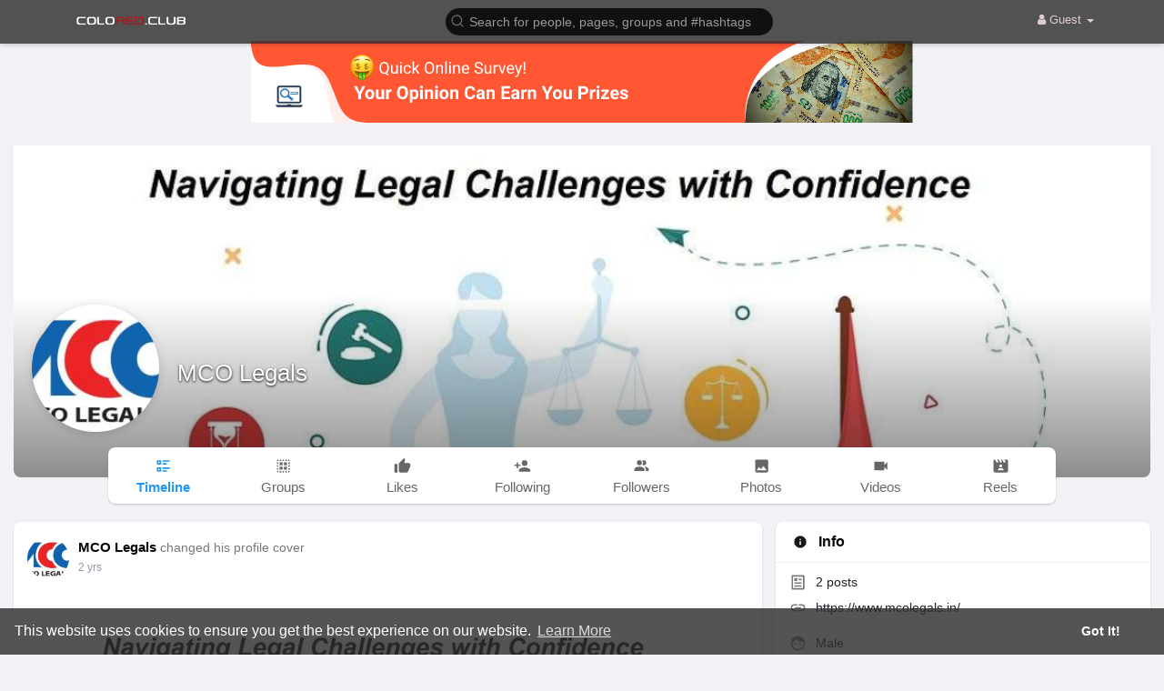

--- FILE ---
content_type: text/html; charset=utf-8
request_url: https://data156.click/beca764b8667ad62f72e/ce6a64decc/?placementName=default&is_first=true&randomA=0_2068&maxw=1250&time=01%2F15%2F2026%2012%3A49%3A55
body_size: 335
content:
        <!DOCTYPE html><html><body>    <script>
        height = 90;
        width = 728;

        window.parent.postMessage({"height": height, "width": width, 'id': "0_2068"}, "*")

    </script>
    <a target="_blank" href="https://data156.click/beca764b8667ad62f72e/ce6a64decc/?campaign=Yk92RjhZNDVUWEFTLzdKaGtaVkxDZz09&clicked=1&placementName=default&convertedAs=1&realRef=a2d6UFMwcFByRDdtS1F5djRsVE1rZWh2WmVUc1lKT3R0ME0yT0RBNHJ6WT0%3D&ecpm_choosed=5&generic_choosed=5528&time=01/15/2026 12:49:55&redirectInfo=Q1R4cTZBa3dkUkhhdkFQTU9ua3NOQT09" /><img width="728" height="90" src="https://cdn.data156.click/generic/5243_29739ed-Search-Engine-LeaderBoard-50.png"/></a>
        <style>body{
            text-align:center
        }</style></body></html>

--- FILE ---
content_type: text/html; charset=utf-8
request_url: https://www.google.com/recaptcha/api2/aframe
body_size: -87
content:
<!DOCTYPE HTML><html><head><meta http-equiv="content-type" content="text/html; charset=UTF-8"></head><body><script nonce="mCITpofiEYALf8lJTF7Lgg">/** Anti-fraud and anti-abuse applications only. See google.com/recaptcha */ try{var clients={'sodar':'https://pagead2.googlesyndication.com/pagead/sodar?'};window.addEventListener("message",function(a){try{if(a.source===window.parent){var b=JSON.parse(a.data);var c=clients[b['id']];if(c){var d=document.createElement('img');d.src=c+b['params']+'&rc='+(localStorage.getItem("rc::a")?sessionStorage.getItem("rc::b"):"");window.document.body.appendChild(d);sessionStorage.setItem("rc::e",parseInt(sessionStorage.getItem("rc::e")||0)+1);localStorage.setItem("rc::h",'1768481396026');}}}catch(b){}});window.parent.postMessage("_grecaptcha_ready", "*");}catch(b){}</script></body></html>